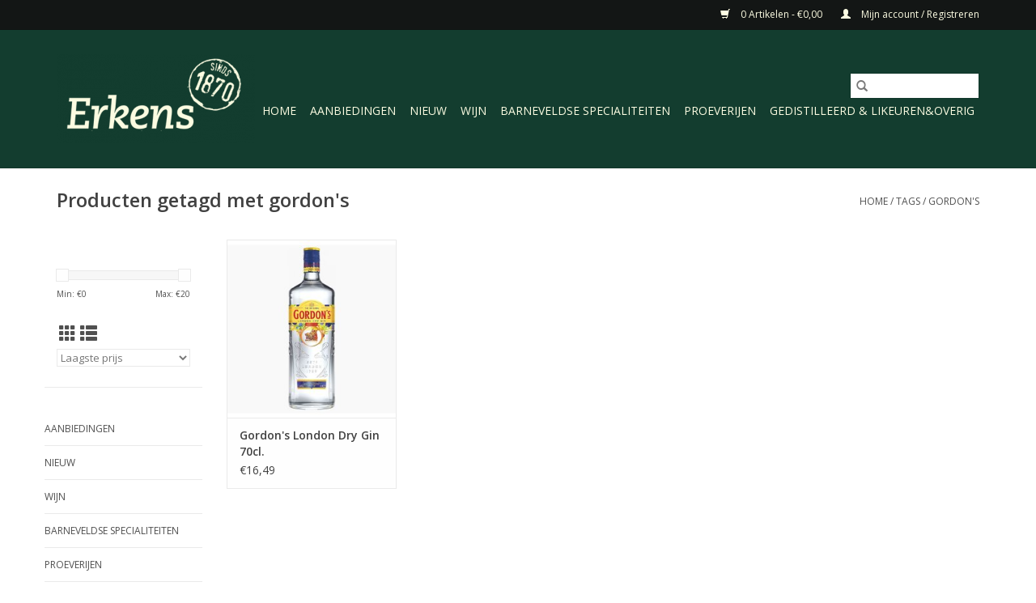

--- FILE ---
content_type: text/html;charset=utf-8
request_url: https://www.neusvoorgoedewijn.nl/tags/gordons/
body_size: 5847
content:
<!DOCTYPE html>
<html lang="nl">
  <head>
    <meta charset="utf-8"/>
<!-- [START] 'blocks/head.rain' -->
<!--

  (c) 2008-2026 Lightspeed Netherlands B.V.
  http://www.lightspeedhq.com
  Generated: 27-01-2026 @ 02:06:32

-->
<link rel="canonical" href="https://www.neusvoorgoedewijn.nl/tags/gordons/"/>
<link rel="alternate" href="https://www.neusvoorgoedewijn.nl/index.rss" type="application/rss+xml" title="Nieuwe producten"/>
<meta name="robots" content="noodp,noydir"/>
<meta name="google-site-verification" content="l9sE9Xo3X2JE4Y-adtH5wNlZijSBj9cn2m2WeGLQBYU"/>
<meta property="og:url" content="https://www.neusvoorgoedewijn.nl/tags/gordons/?source=facebook"/>
<meta property="og:site_name" content="Erkens Drankenspeciaalzaak, sinds 1870"/>
<meta property="og:title" content="gordon&#039;s"/>
<meta property="og:description" content="Lekkere wijnen bestellen? Erkens Drankenspeciaalzaak Barneveld. Slijterij, wijnhandel en wijnimporteur sinds 1870. Kom langs, bestel online of bel ons op 0342-4"/>
<!--[if lt IE 9]>
<script src="https://cdn.webshopapp.com/assets/html5shiv.js?2025-02-20"></script>
<![endif]-->
<!-- [END] 'blocks/head.rain' -->
    <title>gordon&#039;s - Erkens Drankenspeciaalzaak, sinds 1870</title>
    <meta name="description" content="Lekkere wijnen bestellen? Erkens Drankenspeciaalzaak Barneveld. Slijterij, wijnhandel en wijnimporteur sinds 1870. Kom langs, bestel online of bel ons op 0342-4" />
    <meta name="keywords" content="gordon&#039;s, Erkens Drankenspeciaalzaak, slijterij, wijnhandel, wijnimporteur, wijnwinkel, barneveld, wijn,  lekkere wijn, online bestellen, ede, veenendaal, amersfoort" />
    <meta http-equiv="X-UA-Compatible" content="IE=edge,chrome=1">
    <meta name="viewport" content="width=device-width, initial-scale=1.0">
    <meta name="apple-mobile-web-app-capable" content="yes">
    <meta name="apple-mobile-web-app-status-bar-style" content="black">

    <link rel="shortcut icon" href="https://cdn.webshopapp.com/shops/43780/themes/177272/v/481212/assets/favicon.ico?20210701091845" type="image/x-icon" />
    <link href='//fonts.googleapis.com/css?family=Open%20Sans:400,300,600' rel='stylesheet' type='text/css'>
    <link href='//fonts.googleapis.com/css?family=Open%20Sans:400,300,600' rel='stylesheet' type='text/css'>
    <link rel="shortcut icon" href="https://cdn.webshopapp.com/shops/43780/themes/177272/v/481212/assets/favicon.ico?20210701091845" type="image/x-icon" />
    <link rel="stylesheet" href="https://cdn.webshopapp.com/shops/43780/themes/177272/assets/bootstrap-min.css?20260108113818" />
    <link rel="stylesheet" href="https://cdn.webshopapp.com/shops/43780/themes/177272/assets/style.css?20260108113818" />
    <link rel="stylesheet" href="https://cdn.webshopapp.com/shops/43780/themes/177272/assets/settings.css?20260108113818" />
    <link rel="stylesheet" href="https://cdn.webshopapp.com/assets/gui-2-0.css?2025-02-20" />
    <link rel="stylesheet" href="https://cdn.webshopapp.com/assets/gui-responsive-2-0.css?2025-02-20" />
    <link rel="stylesheet" href="https://cdn.webshopapp.com/shops/43780/themes/177272/assets/custom.css?20260108113818" />
        <link rel="stylesheet" href="https://cdn.webshopapp.com/shops/43780/themes/177272/assets/tutorial.css?20260108113818" />
    
    <script src="https://cdn.webshopapp.com/assets/jquery-1-9-1.js?2025-02-20"></script>
    <script src="https://cdn.webshopapp.com/assets/jquery-ui-1-10-1.js?2025-02-20"></script>

    <script type="text/javascript" src="https://cdn.webshopapp.com/shops/43780/themes/177272/assets/global.js?20260108113818"></script>
		<script type="text/javascript" src="https://cdn.webshopapp.com/shops/43780/themes/177272/assets/bootstrap-min.js?20260108113818"></script>
    <script type="text/javascript" src="https://cdn.webshopapp.com/shops/43780/themes/177272/assets/jcarousel.js?20260108113818"></script>
    <script type="text/javascript" src="https://cdn.webshopapp.com/assets/gui.js?2025-02-20"></script>
    <script type="text/javascript" src="https://cdn.webshopapp.com/assets/gui-responsive-2-0.js?2025-02-20"></script>

    <script type="text/javascript" src="https://cdn.webshopapp.com/shops/43780/themes/177272/assets/share42.js?20260108113818"></script>

    <!--[if lt IE 9]>
    <link rel="stylesheet" href="https://cdn.webshopapp.com/shops/43780/themes/177272/assets/style-ie.css?20260108113818" />
    <![endif]-->
    <link rel="stylesheet" media="print" href="https://cdn.webshopapp.com/shops/43780/themes/177272/assets/print-min.css?20260108113818" />
  </head>
  <body class="tutorial--on">
    <header>
  <div class="topnav">
    <div class="container">
      
      <div class="right">
        <span role="region" aria-label="Winkelwagen">
          <a href="https://www.neusvoorgoedewijn.nl/cart/" title="Winkelwagen" class="cart">
            <span class="glyphicon glyphicon-shopping-cart"></span>
            0 Artikelen - €0,00
          </a>
        </span>
        <span>
          <a href="https://www.neusvoorgoedewijn.nl/account/" title="Mijn account" class="my-account">
            <span class="glyphicon glyphicon-user"></span>
                        	Mijn account / Registreren
                      </a>
        </span>
      </div>
    </div>
  </div>

  <div class="navigation container">
    <div class="align">
      <div class="burger">
        <button type="button" aria-label="Open menu">
          <img src="https://cdn.webshopapp.com/shops/43780/themes/177272/assets/hamburger.png?20220302103115" width="32" height="32" alt="Menu">
        </button>
      </div>

              <div class="vertical logo">
          <a href="https://www.neusvoorgoedewijn.nl/" title="Erkens Drankenspeciaalzaak, sinds 1870">
            <img src="https://cdn.webshopapp.com/shops/43780/themes/177272/v/487526/assets/logo.png?20210701091845" alt="Erkens Drankenspeciaalzaak, sinds 1870" />
          </a>
        </div>
      
      <nav class="nonbounce desktop vertical">
        <form action="https://www.neusvoorgoedewijn.nl/search/" method="get" id="formSearch" role="search">
          <input type="text" name="q" autocomplete="off" value="" aria-label="Zoeken" />
          <button type="submit" class="search-btn" title="Zoeken">
            <span class="glyphicon glyphicon-search"></span>
          </button>
        </form>
        <ul region="navigation" aria-label=Navigation menu>
          <li class="item home ">
            <a class="itemLink" href="https://www.neusvoorgoedewijn.nl/">Home</a>
          </li>
          
                    	<li class="item">
              <a class="itemLink" href="https://www.neusvoorgoedewijn.nl/aanbiedingen/" title="Aanbiedingen">
                Aanbiedingen
              </a>
                          </li>
                    	<li class="item">
              <a class="itemLink" href="https://www.neusvoorgoedewijn.nl/nieuw/" title="Nieuw">
                Nieuw
              </a>
                          </li>
                    	<li class="item sub">
              <a class="itemLink" href="https://www.neusvoorgoedewijn.nl/wijn/" title="Wijn">
                Wijn
              </a>
                            	<span class="glyphicon glyphicon-play"></span>
                <ul class="subnav">
                                      <li class="subitem">
                      <a class="subitemLink" href="https://www.neusvoorgoedewijn.nl/wijn/rode-wijnen/" title="Rode wijnen">Rode wijnen</a>
                                              <ul class="subnav">
                                                      <li class="subitem">
                              <a class="subitemLink" href="https://www.neusvoorgoedewijn.nl/wijn/rode-wijnen/frankrijk/" title="Frankrijk">Frankrijk</a>
                            </li>
                                                      <li class="subitem">
                              <a class="subitemLink" href="https://www.neusvoorgoedewijn.nl/wijn/rode-wijnen/spanje/" title="Spanje">Spanje</a>
                            </li>
                                                      <li class="subitem">
                              <a class="subitemLink" href="https://www.neusvoorgoedewijn.nl/wijn/rode-wijnen/italie/" title="Italië">Italië</a>
                            </li>
                                                      <li class="subitem">
                              <a class="subitemLink" href="https://www.neusvoorgoedewijn.nl/wijn/rode-wijnen/portugal/" title="Portugal">Portugal</a>
                            </li>
                                                      <li class="subitem">
                              <a class="subitemLink" href="https://www.neusvoorgoedewijn.nl/wijn/rode-wijnen/nederland/" title="Nederland">Nederland</a>
                            </li>
                                                      <li class="subitem">
                              <a class="subitemLink" href="https://www.neusvoorgoedewijn.nl/wijn/rode-wijnen/duitsland/" title="Duitsland">Duitsland</a>
                            </li>
                                                      <li class="subitem">
                              <a class="subitemLink" href="https://www.neusvoorgoedewijn.nl/wijn/rode-wijnen/oostenrijk/" title="Oostenrijk">Oostenrijk</a>
                            </li>
                                                      <li class="subitem">
                              <a class="subitemLink" href="https://www.neusvoorgoedewijn.nl/wijn/rode-wijnen/chili/" title="Chili">Chili</a>
                            </li>
                                                      <li class="subitem">
                              <a class="subitemLink" href="https://www.neusvoorgoedewijn.nl/wijn/rode-wijnen/argentinie/" title="Argentinië">Argentinië</a>
                            </li>
                                                      <li class="subitem">
                              <a class="subitemLink" href="https://www.neusvoorgoedewijn.nl/wijn/rode-wijnen/australie/" title="Australië">Australië</a>
                            </li>
                                                      <li class="subitem">
                              <a class="subitemLink" href="https://www.neusvoorgoedewijn.nl/wijn/rode-wijnen/nieuw-zeeland/" title="Nieuw-Zeeland">Nieuw-Zeeland</a>
                            </li>
                                                      <li class="subitem">
                              <a class="subitemLink" href="https://www.neusvoorgoedewijn.nl/wijn/rode-wijnen/usa/" title="USA">USA</a>
                            </li>
                                                      <li class="subitem">
                              <a class="subitemLink" href="https://www.neusvoorgoedewijn.nl/wijn/rode-wijnen/zuid-afrika/" title="Zuid-Afrika">Zuid-Afrika</a>
                            </li>
                                                  </ul>
                                          </li>
                	                    <li class="subitem">
                      <a class="subitemLink" href="https://www.neusvoorgoedewijn.nl/wijn/witte-wijnen/" title="Witte wijnen">Witte wijnen</a>
                                              <ul class="subnav">
                                                      <li class="subitem">
                              <a class="subitemLink" href="https://www.neusvoorgoedewijn.nl/wijn/witte-wijnen/frankrijk/" title="Frankrijk">Frankrijk</a>
                            </li>
                                                      <li class="subitem">
                              <a class="subitemLink" href="https://www.neusvoorgoedewijn.nl/wijn/witte-wijnen/spanje/" title="Spanje">Spanje</a>
                            </li>
                                                      <li class="subitem">
                              <a class="subitemLink" href="https://www.neusvoorgoedewijn.nl/wijn/witte-wijnen/italie/" title="Italië">Italië</a>
                            </li>
                                                      <li class="subitem">
                              <a class="subitemLink" href="https://www.neusvoorgoedewijn.nl/wijn/witte-wijnen/portugal/" title="Portugal">Portugal</a>
                            </li>
                                                      <li class="subitem">
                              <a class="subitemLink" href="https://www.neusvoorgoedewijn.nl/wijn/witte-wijnen/nederland/" title="Nederland">Nederland</a>
                            </li>
                                                      <li class="subitem">
                              <a class="subitemLink" href="https://www.neusvoorgoedewijn.nl/wijn/witte-wijnen/duitsland/" title="Duitsland">Duitsland</a>
                            </li>
                                                      <li class="subitem">
                              <a class="subitemLink" href="https://www.neusvoorgoedewijn.nl/wijn/witte-wijnen/oostenrijk/" title="Oostenrijk">Oostenrijk</a>
                            </li>
                                                      <li class="subitem">
                              <a class="subitemLink" href="https://www.neusvoorgoedewijn.nl/wijn/witte-wijnen/chili/" title="Chili">Chili</a>
                            </li>
                                                      <li class="subitem">
                              <a class="subitemLink" href="https://www.neusvoorgoedewijn.nl/wijn/witte-wijnen/argentinie/" title="Argentinië">Argentinië</a>
                            </li>
                                                      <li class="subitem">
                              <a class="subitemLink" href="https://www.neusvoorgoedewijn.nl/wijn/witte-wijnen/nieuw-zeeland/" title="Nieuw Zeeland">Nieuw Zeeland</a>
                            </li>
                                                      <li class="subitem">
                              <a class="subitemLink" href="https://www.neusvoorgoedewijn.nl/wijn/witte-wijnen/usa/" title="USA">USA</a>
                            </li>
                                                      <li class="subitem">
                              <a class="subitemLink" href="https://www.neusvoorgoedewijn.nl/wijn/witte-wijnen/australie/" title="Australië">Australië</a>
                            </li>
                                                      <li class="subitem">
                              <a class="subitemLink" href="https://www.neusvoorgoedewijn.nl/wijn/witte-wijnen/zuid-afrika/" title="Zuid-Afrika">Zuid-Afrika</a>
                            </li>
                                                  </ul>
                                          </li>
                	                    <li class="subitem">
                      <a class="subitemLink" href="https://www.neusvoorgoedewijn.nl/wijn/rose-wijnen/" title="Rosé wijnen">Rosé wijnen</a>
                                              <ul class="subnav">
                                                      <li class="subitem">
                              <a class="subitemLink" href="https://www.neusvoorgoedewijn.nl/wijn/rose-wijnen/frankrijk/" title="Frankrijk">Frankrijk</a>
                            </li>
                                                      <li class="subitem">
                              <a class="subitemLink" href="https://www.neusvoorgoedewijn.nl/wijn/rose-wijnen/italie/" title="Italië">Italië</a>
                            </li>
                                                      <li class="subitem">
                              <a class="subitemLink" href="https://www.neusvoorgoedewijn.nl/wijn/rose-wijnen/duitsland/" title="Duitsland">Duitsland</a>
                            </li>
                                                      <li class="subitem">
                              <a class="subitemLink" href="https://www.neusvoorgoedewijn.nl/wijn/rose-wijnen/usa/" title="USA">USA</a>
                            </li>
                                                      <li class="subitem">
                              <a class="subitemLink" href="https://www.neusvoorgoedewijn.nl/wijn/rose-wijnen/argentinie/" title="Argentinië">Argentinië</a>
                            </li>
                                                      <li class="subitem">
                              <a class="subitemLink" href="https://www.neusvoorgoedewijn.nl/wijn/rose-wijnen/spanje/" title="Spanje">Spanje</a>
                            </li>
                                                  </ul>
                                          </li>
                	                    <li class="subitem">
                      <a class="subitemLink" href="https://www.neusvoorgoedewijn.nl/wijn/champagne-mousserende-wijnen/" title="Champagne- Mousserende wijnen">Champagne- Mousserende wijnen</a>
                                          </li>
                	                    <li class="subitem">
                      <a class="subitemLink" href="https://www.neusvoorgoedewijn.nl/wijn/dessert-wijnen/" title="Dessert wijnen">Dessert wijnen</a>
                                          </li>
                	                    <li class="subitem">
                      <a class="subitemLink" href="https://www.neusvoorgoedewijn.nl/wijn/port-overige-versterkte-wijnen/" title="Port &amp; overige versterkte wijnen">Port &amp; overige versterkte wijnen</a>
                                              <ul class="subnav">
                                                      <li class="subitem">
                              <a class="subitemLink" href="https://www.neusvoorgoedewijn.nl/wijn/port-overige-versterkte-wijnen/port-standaard-ruby-tawny-reserve/" title="Port - standaard Ruby - Tawny - Reserve">Port - standaard Ruby - Tawny - Reserve</a>
                            </li>
                                                      <li class="subitem">
                              <a class="subitemLink" href="https://www.neusvoorgoedewijn.nl/wijn/port-overige-versterkte-wijnen/port-aged-tawnies/" title="Port - Aged Tawnies">Port - Aged Tawnies</a>
                            </li>
                                                      <li class="subitem">
                              <a class="subitemLink" href="https://www.neusvoorgoedewijn.nl/wijn/port-overige-versterkte-wijnen/port-vintage-late-bottled-vintage/" title="Port - Vintage / Late Bottled Vintage">Port - Vintage / Late Bottled Vintage</a>
                            </li>
                                                      <li class="subitem">
                              <a class="subitemLink" href="https://www.neusvoorgoedewijn.nl/wijn/port-overige-versterkte-wijnen/rivesaltes-banyuls/" title="Rivesaltes &amp; Banyuls">Rivesaltes &amp; Banyuls</a>
                            </li>
                                                  </ul>
                                          </li>
                	                    <li class="subitem">
                      <a class="subitemLink" href="https://www.neusvoorgoedewijn.nl/wijn/grote-flessen-wijn-magnums-dubbele-magnums/" title="Grote flessen wijn: magnums - dubbele magnums">Grote flessen wijn: magnums - dubbele magnums</a>
                                          </li>
                	                    <li class="subitem">
                      <a class="subitemLink" href="https://www.neusvoorgoedewijn.nl/wijn/wijnen-eigen-import/" title="Wijnen eigen import">Wijnen eigen import</a>
                                          </li>
                	              	</ul>
                          </li>
                    	<li class="item">
              <a class="itemLink" href="https://www.neusvoorgoedewijn.nl/barneveldse-specialiteiten/" title="Barneveldse specialiteiten">
                Barneveldse specialiteiten
              </a>
                          </li>
                    	<li class="item">
              <a class="itemLink" href="https://www.neusvoorgoedewijn.nl/proeverijen/" title="Proeverijen">
                Proeverijen
              </a>
                          </li>
                    	<li class="item sub">
              <a class="itemLink" href="https://www.neusvoorgoedewijn.nl/gedistilleerd-likeuren-overig/" title="Gedistilleerd &amp; likeuren&amp;Overig">
                Gedistilleerd &amp; likeuren&amp;Overig
              </a>
                            	<span class="glyphicon glyphicon-play"></span>
                <ul class="subnav">
                                      <li class="subitem">
                      <a class="subitemLink" href="https://www.neusvoorgoedewijn.nl/gedistilleerd-likeuren-overig/whisky/" title="Whisky">Whisky</a>
                                          </li>
                	                    <li class="subitem">
                      <a class="subitemLink" href="https://www.neusvoorgoedewijn.nl/gedistilleerd-likeuren-overig/binnenlands-gedistilleerd/" title="Binnenlands gedistilleerd">Binnenlands gedistilleerd</a>
                                          </li>
                	                    <li class="subitem">
                      <a class="subitemLink" href="https://www.neusvoorgoedewijn.nl/gedistilleerd-likeuren-overig/buitenlands-gedistilleerd/" title="Buitenlands gedistilleerd">Buitenlands gedistilleerd</a>
                                          </li>
                	                    <li class="subitem">
                      <a class="subitemLink" href="https://www.neusvoorgoedewijn.nl/gedistilleerd-likeuren-overig/likeuren/" title="Likeuren">Likeuren</a>
                                          </li>
                	                    <li class="subitem">
                      <a class="subitemLink" href="https://www.neusvoorgoedewijn.nl/gedistilleerd-likeuren-overig/overig/" title="Overig">Overig</a>
                                          </li>
                	              	</ul>
                          </li>
          
          
          
          
                  </ul>

        <span class="glyphicon glyphicon-remove"></span>
      </nav>
    </div>
  </div>
</header>
    <div class="wrapper">
      <div class="container content" role="main">
                <div class="page-title row">
  <div class="col-sm-6 col-md-6">
    <h1>Producten getagd met gordon&#039;s</h1>
  </div>
  <div class="col-sm-6 col-md-6 breadcrumbs text-right" role="nav" aria-label="Breadcrumbs">
  <a href="https://www.neusvoorgoedewijn.nl/" title="Home">Home</a>

      / <a href="https://www.neusvoorgoedewijn.nl/tags/" >Tags</a>
      / <a href="https://www.neusvoorgoedewijn.nl/tags/gordons/" aria-current="true">gordon&#039;s</a>
  </div>

  </div>
<div class="products row">
  <div class="col-md-2 sidebar" role="complementary">
    <div class="row sort">
      <form action="https://www.neusvoorgoedewijn.nl/tags/gordons/" method="get" id="filter_form" class="col-xs-12 col-sm-12">
        <input type="hidden" name="mode" value="grid" id="filter_form_mode" />
        <input type="hidden" name="limit" value="24" id="filter_form_limit" />
        <input type="hidden" name="sort" value="lowest" id="filter_form_sort" />
        <input type="hidden" name="max" value="20" id="filter_form_max" />
        <input type="hidden" name="min" value="0" id="filter_form_min" />

        <div class="price-filter" aria-hidden="true">
          <div class="sidebar-filter-slider">
            <div id="collection-filter-price"></div>
          </div>
          <div class="price-filter-range clear">
            <div class="min">Min: €<span>0</span></div>
            <div class="max">Max: €<span>20</span></div>
          </div>
        </div>

        <div class="modes hidden-xs hidden-sm">
          <a href="?mode=grid" aria-label="Rasterweergave"><i class="glyphicon glyphicon-th" role="presentation"></i></a>
          <a href="?mode=list" aria-label="Lijstweergave"><i class="glyphicon glyphicon-th-list" role="presentation"></i></a>
        </div>

        <select name="sort" onchange="$('#formSortModeLimit').submit();" aria-label="Sorteren op">
                    	<option value="popular">Meest bekeken</option>
                    	<option value="newest">Nieuwste producten</option>
                    	<option value="lowest" selected="selected">Laagste prijs</option>
                    	<option value="highest">Hoogste prijs</option>
                    	<option value="asc">Naam oplopend</option>
                    	<option value="desc">Naam aflopend</option>
                  </select>

        
              </form>
  	</div>

    			<div class="row" role="navigation" aria-label="Categorieën">
				<ul>
  				    				<li class="item">
              <span class="arrow"></span>
              <a href="https://www.neusvoorgoedewijn.nl/aanbiedingen/" class="itemLink"  title="Aanbiedingen">
                Aanbiedingen               </a>

                  				</li>
  				    				<li class="item">
              <span class="arrow"></span>
              <a href="https://www.neusvoorgoedewijn.nl/nieuw/" class="itemLink"  title="Nieuw">
                Nieuw               </a>

                  				</li>
  				    				<li class="item">
              <span class="arrow"></span>
              <a href="https://www.neusvoorgoedewijn.nl/wijn/" class="itemLink"  title="Wijn">
                Wijn               </a>

                  				</li>
  				    				<li class="item">
              <span class="arrow"></span>
              <a href="https://www.neusvoorgoedewijn.nl/barneveldse-specialiteiten/" class="itemLink"  title="Barneveldse specialiteiten">
                Barneveldse specialiteiten               </a>

                  				</li>
  				    				<li class="item">
              <span class="arrow"></span>
              <a href="https://www.neusvoorgoedewijn.nl/proeverijen/" class="itemLink"  title="Proeverijen">
                Proeverijen               </a>

                  				</li>
  				    				<li class="item">
              <span class="arrow"></span>
              <a href="https://www.neusvoorgoedewijn.nl/gedistilleerd-likeuren-overig/" class="itemLink"  title="Gedistilleerd &amp; likeuren&amp;Overig">
                Gedistilleerd &amp; likeuren&amp;Overig               </a>

                  				</li>
  				  			</ul>
      </div>
		  </div>

  <div class="col-sm-12 col-md-10" role="region" aria-label="Product Listing">
        	<div class="product col-xs-6 col-sm-3 col-md-3">
  <div class="image-wrap">
    <a href="https://www.neusvoorgoedewijn.nl/gordon-london-dry-gin.html" title="Gordon&#039;s London Dry Gin 70cl.">
                      <img src="https://cdn.webshopapp.com/shops/43780/files/367073948/262x276x2/gordons-london-dry-gin-70cl.jpg" width="262" height="276" alt="Gordon&#039;s London Dry Gin 70cl." title="Gordon&#039;s London Dry Gin 70cl." />
                </a>

    <div class="description text-center">
      <a href="https://www.neusvoorgoedewijn.nl/gordon-london-dry-gin.html" title="Gordon&#039;s London Dry Gin 70cl.">
                <div class="text">
                    Gordon&#039;s London Dry Gin 70cl. Een awardwinnende gin van hoge kwaliteit. Kenmerkend voor Gordon&#039;s is de jeneverbessmaak.
                  </div>
      </a>
      <a href="https://www.neusvoorgoedewijn.nl/cart/add/242376919/" class="cart">Toevoegen aan winkelwagen</a>    </div>
  </div>

  <div class="info">
    <a href="https://www.neusvoorgoedewijn.nl/gordon-london-dry-gin.html" title="Gordon&#039;s London Dry Gin 70cl." class="title">
        Gordon&#039;s London Dry Gin 70cl.     </a>

    <div class="left">
    
    €16,49 
   </div>
         </div>
</div>



          </div>
</div>


<script type="text/javascript">
  $(function(){
    $('#filter_form input, #filter_form select').change(function(){
      $(this).closest('form').submit();
    });

    $("#collection-filter-price").slider({
      range: true,
      min: 0,
      max: 20,
      values: [0, 20],
      step: 1,
      slide: function(event, ui) {
    		$('.sidebar-filter-range .min span').html(ui.values[0]);
    		$('.sidebar-filter-range .max span').html(ui.values[1]);

    		$('#filter_form_min').val(ui.values[0]);
    		$('#filter_form_max').val(ui.values[1]);
  		},
    	stop: function(event, ui) {
    		$('#filter_form').submit();
  		}
    });
  });
</script>
      </div>

      <footer>
  <hr class="full-width" />
  <div class="container">
    <div class="social row">
              <form id="formNewsletter" action="https://www.neusvoorgoedewijn.nl/account/newsletter/" method="post" class="newsletter col-xs-12 col-sm-7 col-md-7">
          <label class="title" for="formNewsletterEmail">Meld je aan voor onze nieuwsbrief:</label>
          <input type="hidden" name="key" value="683a578424a71eff132d83d37752cc39" />
          <input type="text" name="email" id="formNewsletterEmail" value="" placeholder="E-mail"/>
          <button
            type="submit"
            class="btn glyphicon glyphicon-send"
            title="Abonneer"
          >
            <span>Abonneer</span>
          </button>
        </form>
      
          </div>

    <hr class="full-width" />

    <div class="links row">
      <div class="col-xs-12 col-sm-3 col-md-3" role="article" aria-label="Klantenservice links">
        <label class="footercollapse" for="_1">
          <strong>Klantenservice</strong>
          <span class="glyphicon glyphicon-chevron-down hidden-sm hidden-md hidden-lg"></span>
        </label>
        <input class="footercollapse_input hidden-md hidden-lg hidden-sm" id="_1" type="checkbox">
        <div class="list">
          <ul class="no-underline no-list-style">
                          <li>
                <a href="https://www.neusvoorgoedewijn.nl/service/about/" title="Over ons" >
                  Over ons
                </a>
              </li>
                          <li>
                <a href="https://www.neusvoorgoedewijn.nl/service/general-terms-conditions/" title="Algemene voorwaarden" >
                  Algemene voorwaarden
                </a>
              </li>
                          <li>
                <a href="https://www.neusvoorgoedewijn.nl/service/disclaimer/" title="Disclaimer" >
                  Disclaimer
                </a>
              </li>
                          <li>
                <a href="https://www.neusvoorgoedewijn.nl/service/privacy-policy/" title="Privacy Policy" >
                  Privacy Policy
                </a>
              </li>
                          <li>
                <a href="https://www.neusvoorgoedewijn.nl/service/payment-methods/" title="Betaalmethoden" >
                  Betaalmethoden
                </a>
              </li>
                          <li>
                <a href="https://www.neusvoorgoedewijn.nl/service/shipping-returns/" title="Verzenden &amp; retourneren" >
                  Verzenden &amp; retourneren
                </a>
              </li>
                          <li>
                <a href="https://www.neusvoorgoedewijn.nl/service/" title="Contact" >
                  Contact
                </a>
              </li>
                          <li>
                <a href="https://www.neusvoorgoedewijn.nl/sitemap/" title="Sitemap" >
                  Sitemap
                </a>
              </li>
                      </ul>
        </div>
      </div>

      <div class="col-xs-12 col-sm-3 col-md-3" role="article" aria-label="Producten links">
    		<label class="footercollapse" for="_2">
        	<strong>Producten</strong>
          <span class="glyphicon glyphicon-chevron-down hidden-sm hidden-md hidden-lg"></span>
        </label>
        <input class="footercollapse_input hidden-md hidden-lg hidden-sm" id="_2" type="checkbox">
        <div class="list">
          <ul>
            <li><a href="https://www.neusvoorgoedewijn.nl/collection/" title="Alle producten">Alle producten</a></li>
                        <li><a href="https://www.neusvoorgoedewijn.nl/collection/?sort=newest" title="Nieuwe producten">Nieuwe producten</a></li>
            <li><a href="https://www.neusvoorgoedewijn.nl/collection/offers/" title="Aanbiedingen">Aanbiedingen</a></li>
                        <li><a href="https://www.neusvoorgoedewijn.nl/tags/" title="Tags">Tags</a></li>            <li><a href="https://www.neusvoorgoedewijn.nl/index.rss" title="RSS-feed">RSS-feed</a></li>
          </ul>
        </div>
      </div>

      <div class="col-xs-12 col-sm-3 col-md-3" role="article" aria-label="Mijn account links">
        <label class="footercollapse" for="_3">
        	<strong>
          	          		Mijn account
          	        	</strong>
          <span class="glyphicon glyphicon-chevron-down hidden-sm hidden-md hidden-lg"></span>
        </label>
        <input class="footercollapse_input hidden-md hidden-lg hidden-sm" id="_3" type="checkbox">

        <div class="list">
          <ul>
            
                        	            		<li><a href="https://www.neusvoorgoedewijn.nl/account/" title="Registreren">Registreren</a></li>
            	                        	            		<li><a href="https://www.neusvoorgoedewijn.nl/account/orders/" title="Mijn bestellingen">Mijn bestellingen</a></li>
            	                        	            		<li><a href="https://www.neusvoorgoedewijn.nl/account/tickets/" title="Mijn tickets">Mijn tickets</a></li>
            	                        	            		<li><a href="https://www.neusvoorgoedewijn.nl/account/wishlist/" title="Mijn verlanglijst">Mijn verlanglijst</a></li>
            	                        	                      </ul>
        </div>
      </div>

      <div class="col-xs-12 col-sm-3 col-md-3" role="article" aria-label="Company info">
      	<label class="footercollapse" for="_4">
      		<strong>
                        	Erkens Drankenspeciaalzaak
                      </strong>
          <span class="glyphicon glyphicon-chevron-down hidden-sm hidden-md hidden-lg"></span>
        </label>
        <input class="footercollapse_input hidden-md hidden-lg hidden-sm" id="_4" type="checkbox">

        <div class="list">
        	          	<span class="contact-description">Langstraat 80 - 3771 BJ Barneveld</span>
                  	          	<div class="contact" role="group" aria-label="Phone number: 0342 412021">
            	<span class="glyphicon glyphicon-earphone"></span>
            	0342 412021
          	</div>
        	        	          	<div class="contact">
            	<span class="glyphicon glyphicon-envelope"></span>
            	<a href="/cdn-cgi/l/email-protection#3b52555d547b5e49505e55485f495a55505e55155557" title="Email" aria-label="E-mail: info@erkensdranken.nl">
              	<span class="__cf_email__" data-cfemail="71181f171e3114031a141f021503101f1a141f5f1f1d">[email&#160;protected]</span>
            	</a>
          	</div>
        	        </div>

                
              </div>
    </div>
  	<hr class="full-width" />
  </div>

  <div class="copyright-payment">
    <div class="container">
      <div class="row">
        <div class="copyright col-md-6">
          © Copyright 2026 Erkens Drankenspeciaalzaak, sinds 1870
                    	- Powered by
          	          		<a href="https://www.lightspeedhq.nl/" title="Lightspeed" target="_blank" aria-label="Powered by Lightspeed">Lightspeed</a>
          		          	                  </div>
        <div class="payments col-md-6 text-right">
                      <a href="https://www.neusvoorgoedewijn.nl/service/payment-methods/" title="Bank transfer">
              <img src="https://cdn.webshopapp.com/assets/icon-payment-banktransfer.png?2025-02-20" alt="Bank transfer" />
            </a>
                      <a href="https://www.neusvoorgoedewijn.nl/service/payment-methods/" title="iDEAL">
              <img src="https://cdn.webshopapp.com/assets/icon-payment-ideal.png?2025-02-20" alt="iDEAL" />
            </a>
                  </div>
      </div>
    </div>
  </div>
</footer>
    </div>
    <!-- [START] 'blocks/body.rain' -->
<script data-cfasync="false" src="/cdn-cgi/scripts/5c5dd728/cloudflare-static/email-decode.min.js"></script><script>
(function () {
  var s = document.createElement('script');
  s.type = 'text/javascript';
  s.async = true;
  s.src = 'https://www.neusvoorgoedewijn.nl/services/stats/pageview.js';
  ( document.getElementsByTagName('head')[0] || document.getElementsByTagName('body')[0] ).appendChild(s);
})();
</script>
  
<!-- Global site tag (gtag.js) - Google Analytics -->
<script async src="https://www.googletagmanager.com/gtag/js?id=G-FNVGFJGZDD"></script>
<script>
    window.dataLayer = window.dataLayer || [];
    function gtag(){dataLayer.push(arguments);}

        gtag('consent', 'default', {"ad_storage":"denied","ad_user_data":"denied","ad_personalization":"denied","analytics_storage":"denied","region":["AT","BE","BG","CH","GB","HR","CY","CZ","DK","EE","FI","FR","DE","EL","HU","IE","IT","LV","LT","LU","MT","NL","PL","PT","RO","SK","SI","ES","SE","IS","LI","NO","CA-QC"]});
    
    gtag('js', new Date());
    gtag('config', 'G-FNVGFJGZDD', {
        'currency': 'EUR',
                'country': 'NL'
    });

        gtag('event', 'view_item_list', {"items":[{"item_id":"5000289020602","item_name":"Gordon's London Dry Gin 70cl.","currency":"EUR","item_brand":"","item_variant":"Default","price":16.49,"quantity":1,"item_category":"Buitenlands gedistilleerd"}]});
    </script>
<!-- [END] 'blocks/body.rain' -->
          <script type="text/javascript" src="https://cdn.webshopapp.com/shops/43780/themes/177272/assets/tutorial.js?20260108113818"></script>
      </body>
</html>


--- FILE ---
content_type: text/javascript;charset=utf-8
request_url: https://www.neusvoorgoedewijn.nl/services/stats/pageview.js
body_size: -434
content:
// SEOshop 27-01-2026 02:06:33